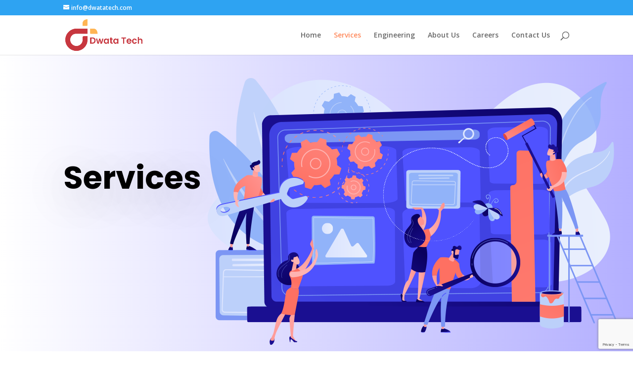

--- FILE ---
content_type: text/html; charset=utf-8
request_url: https://www.google.com/recaptcha/api2/anchor?ar=1&k=6LfKvvAgAAAAAOlKQPS2VNISXWa9gdrF-ubumn5A&co=aHR0cHM6Ly9kd2F0YXRlY2guY29tOjQ0Mw..&hl=en&v=N67nZn4AqZkNcbeMu4prBgzg&size=invisible&anchor-ms=20000&execute-ms=30000&cb=ypxdu0ll48ug
body_size: 48650
content:
<!DOCTYPE HTML><html dir="ltr" lang="en"><head><meta http-equiv="Content-Type" content="text/html; charset=UTF-8">
<meta http-equiv="X-UA-Compatible" content="IE=edge">
<title>reCAPTCHA</title>
<style type="text/css">
/* cyrillic-ext */
@font-face {
  font-family: 'Roboto';
  font-style: normal;
  font-weight: 400;
  font-stretch: 100%;
  src: url(//fonts.gstatic.com/s/roboto/v48/KFO7CnqEu92Fr1ME7kSn66aGLdTylUAMa3GUBHMdazTgWw.woff2) format('woff2');
  unicode-range: U+0460-052F, U+1C80-1C8A, U+20B4, U+2DE0-2DFF, U+A640-A69F, U+FE2E-FE2F;
}
/* cyrillic */
@font-face {
  font-family: 'Roboto';
  font-style: normal;
  font-weight: 400;
  font-stretch: 100%;
  src: url(//fonts.gstatic.com/s/roboto/v48/KFO7CnqEu92Fr1ME7kSn66aGLdTylUAMa3iUBHMdazTgWw.woff2) format('woff2');
  unicode-range: U+0301, U+0400-045F, U+0490-0491, U+04B0-04B1, U+2116;
}
/* greek-ext */
@font-face {
  font-family: 'Roboto';
  font-style: normal;
  font-weight: 400;
  font-stretch: 100%;
  src: url(//fonts.gstatic.com/s/roboto/v48/KFO7CnqEu92Fr1ME7kSn66aGLdTylUAMa3CUBHMdazTgWw.woff2) format('woff2');
  unicode-range: U+1F00-1FFF;
}
/* greek */
@font-face {
  font-family: 'Roboto';
  font-style: normal;
  font-weight: 400;
  font-stretch: 100%;
  src: url(//fonts.gstatic.com/s/roboto/v48/KFO7CnqEu92Fr1ME7kSn66aGLdTylUAMa3-UBHMdazTgWw.woff2) format('woff2');
  unicode-range: U+0370-0377, U+037A-037F, U+0384-038A, U+038C, U+038E-03A1, U+03A3-03FF;
}
/* math */
@font-face {
  font-family: 'Roboto';
  font-style: normal;
  font-weight: 400;
  font-stretch: 100%;
  src: url(//fonts.gstatic.com/s/roboto/v48/KFO7CnqEu92Fr1ME7kSn66aGLdTylUAMawCUBHMdazTgWw.woff2) format('woff2');
  unicode-range: U+0302-0303, U+0305, U+0307-0308, U+0310, U+0312, U+0315, U+031A, U+0326-0327, U+032C, U+032F-0330, U+0332-0333, U+0338, U+033A, U+0346, U+034D, U+0391-03A1, U+03A3-03A9, U+03B1-03C9, U+03D1, U+03D5-03D6, U+03F0-03F1, U+03F4-03F5, U+2016-2017, U+2034-2038, U+203C, U+2040, U+2043, U+2047, U+2050, U+2057, U+205F, U+2070-2071, U+2074-208E, U+2090-209C, U+20D0-20DC, U+20E1, U+20E5-20EF, U+2100-2112, U+2114-2115, U+2117-2121, U+2123-214F, U+2190, U+2192, U+2194-21AE, U+21B0-21E5, U+21F1-21F2, U+21F4-2211, U+2213-2214, U+2216-22FF, U+2308-230B, U+2310, U+2319, U+231C-2321, U+2336-237A, U+237C, U+2395, U+239B-23B7, U+23D0, U+23DC-23E1, U+2474-2475, U+25AF, U+25B3, U+25B7, U+25BD, U+25C1, U+25CA, U+25CC, U+25FB, U+266D-266F, U+27C0-27FF, U+2900-2AFF, U+2B0E-2B11, U+2B30-2B4C, U+2BFE, U+3030, U+FF5B, U+FF5D, U+1D400-1D7FF, U+1EE00-1EEFF;
}
/* symbols */
@font-face {
  font-family: 'Roboto';
  font-style: normal;
  font-weight: 400;
  font-stretch: 100%;
  src: url(//fonts.gstatic.com/s/roboto/v48/KFO7CnqEu92Fr1ME7kSn66aGLdTylUAMaxKUBHMdazTgWw.woff2) format('woff2');
  unicode-range: U+0001-000C, U+000E-001F, U+007F-009F, U+20DD-20E0, U+20E2-20E4, U+2150-218F, U+2190, U+2192, U+2194-2199, U+21AF, U+21E6-21F0, U+21F3, U+2218-2219, U+2299, U+22C4-22C6, U+2300-243F, U+2440-244A, U+2460-24FF, U+25A0-27BF, U+2800-28FF, U+2921-2922, U+2981, U+29BF, U+29EB, U+2B00-2BFF, U+4DC0-4DFF, U+FFF9-FFFB, U+10140-1018E, U+10190-1019C, U+101A0, U+101D0-101FD, U+102E0-102FB, U+10E60-10E7E, U+1D2C0-1D2D3, U+1D2E0-1D37F, U+1F000-1F0FF, U+1F100-1F1AD, U+1F1E6-1F1FF, U+1F30D-1F30F, U+1F315, U+1F31C, U+1F31E, U+1F320-1F32C, U+1F336, U+1F378, U+1F37D, U+1F382, U+1F393-1F39F, U+1F3A7-1F3A8, U+1F3AC-1F3AF, U+1F3C2, U+1F3C4-1F3C6, U+1F3CA-1F3CE, U+1F3D4-1F3E0, U+1F3ED, U+1F3F1-1F3F3, U+1F3F5-1F3F7, U+1F408, U+1F415, U+1F41F, U+1F426, U+1F43F, U+1F441-1F442, U+1F444, U+1F446-1F449, U+1F44C-1F44E, U+1F453, U+1F46A, U+1F47D, U+1F4A3, U+1F4B0, U+1F4B3, U+1F4B9, U+1F4BB, U+1F4BF, U+1F4C8-1F4CB, U+1F4D6, U+1F4DA, U+1F4DF, U+1F4E3-1F4E6, U+1F4EA-1F4ED, U+1F4F7, U+1F4F9-1F4FB, U+1F4FD-1F4FE, U+1F503, U+1F507-1F50B, U+1F50D, U+1F512-1F513, U+1F53E-1F54A, U+1F54F-1F5FA, U+1F610, U+1F650-1F67F, U+1F687, U+1F68D, U+1F691, U+1F694, U+1F698, U+1F6AD, U+1F6B2, U+1F6B9-1F6BA, U+1F6BC, U+1F6C6-1F6CF, U+1F6D3-1F6D7, U+1F6E0-1F6EA, U+1F6F0-1F6F3, U+1F6F7-1F6FC, U+1F700-1F7FF, U+1F800-1F80B, U+1F810-1F847, U+1F850-1F859, U+1F860-1F887, U+1F890-1F8AD, U+1F8B0-1F8BB, U+1F8C0-1F8C1, U+1F900-1F90B, U+1F93B, U+1F946, U+1F984, U+1F996, U+1F9E9, U+1FA00-1FA6F, U+1FA70-1FA7C, U+1FA80-1FA89, U+1FA8F-1FAC6, U+1FACE-1FADC, U+1FADF-1FAE9, U+1FAF0-1FAF8, U+1FB00-1FBFF;
}
/* vietnamese */
@font-face {
  font-family: 'Roboto';
  font-style: normal;
  font-weight: 400;
  font-stretch: 100%;
  src: url(//fonts.gstatic.com/s/roboto/v48/KFO7CnqEu92Fr1ME7kSn66aGLdTylUAMa3OUBHMdazTgWw.woff2) format('woff2');
  unicode-range: U+0102-0103, U+0110-0111, U+0128-0129, U+0168-0169, U+01A0-01A1, U+01AF-01B0, U+0300-0301, U+0303-0304, U+0308-0309, U+0323, U+0329, U+1EA0-1EF9, U+20AB;
}
/* latin-ext */
@font-face {
  font-family: 'Roboto';
  font-style: normal;
  font-weight: 400;
  font-stretch: 100%;
  src: url(//fonts.gstatic.com/s/roboto/v48/KFO7CnqEu92Fr1ME7kSn66aGLdTylUAMa3KUBHMdazTgWw.woff2) format('woff2');
  unicode-range: U+0100-02BA, U+02BD-02C5, U+02C7-02CC, U+02CE-02D7, U+02DD-02FF, U+0304, U+0308, U+0329, U+1D00-1DBF, U+1E00-1E9F, U+1EF2-1EFF, U+2020, U+20A0-20AB, U+20AD-20C0, U+2113, U+2C60-2C7F, U+A720-A7FF;
}
/* latin */
@font-face {
  font-family: 'Roboto';
  font-style: normal;
  font-weight: 400;
  font-stretch: 100%;
  src: url(//fonts.gstatic.com/s/roboto/v48/KFO7CnqEu92Fr1ME7kSn66aGLdTylUAMa3yUBHMdazQ.woff2) format('woff2');
  unicode-range: U+0000-00FF, U+0131, U+0152-0153, U+02BB-02BC, U+02C6, U+02DA, U+02DC, U+0304, U+0308, U+0329, U+2000-206F, U+20AC, U+2122, U+2191, U+2193, U+2212, U+2215, U+FEFF, U+FFFD;
}
/* cyrillic-ext */
@font-face {
  font-family: 'Roboto';
  font-style: normal;
  font-weight: 500;
  font-stretch: 100%;
  src: url(//fonts.gstatic.com/s/roboto/v48/KFO7CnqEu92Fr1ME7kSn66aGLdTylUAMa3GUBHMdazTgWw.woff2) format('woff2');
  unicode-range: U+0460-052F, U+1C80-1C8A, U+20B4, U+2DE0-2DFF, U+A640-A69F, U+FE2E-FE2F;
}
/* cyrillic */
@font-face {
  font-family: 'Roboto';
  font-style: normal;
  font-weight: 500;
  font-stretch: 100%;
  src: url(//fonts.gstatic.com/s/roboto/v48/KFO7CnqEu92Fr1ME7kSn66aGLdTylUAMa3iUBHMdazTgWw.woff2) format('woff2');
  unicode-range: U+0301, U+0400-045F, U+0490-0491, U+04B0-04B1, U+2116;
}
/* greek-ext */
@font-face {
  font-family: 'Roboto';
  font-style: normal;
  font-weight: 500;
  font-stretch: 100%;
  src: url(//fonts.gstatic.com/s/roboto/v48/KFO7CnqEu92Fr1ME7kSn66aGLdTylUAMa3CUBHMdazTgWw.woff2) format('woff2');
  unicode-range: U+1F00-1FFF;
}
/* greek */
@font-face {
  font-family: 'Roboto';
  font-style: normal;
  font-weight: 500;
  font-stretch: 100%;
  src: url(//fonts.gstatic.com/s/roboto/v48/KFO7CnqEu92Fr1ME7kSn66aGLdTylUAMa3-UBHMdazTgWw.woff2) format('woff2');
  unicode-range: U+0370-0377, U+037A-037F, U+0384-038A, U+038C, U+038E-03A1, U+03A3-03FF;
}
/* math */
@font-face {
  font-family: 'Roboto';
  font-style: normal;
  font-weight: 500;
  font-stretch: 100%;
  src: url(//fonts.gstatic.com/s/roboto/v48/KFO7CnqEu92Fr1ME7kSn66aGLdTylUAMawCUBHMdazTgWw.woff2) format('woff2');
  unicode-range: U+0302-0303, U+0305, U+0307-0308, U+0310, U+0312, U+0315, U+031A, U+0326-0327, U+032C, U+032F-0330, U+0332-0333, U+0338, U+033A, U+0346, U+034D, U+0391-03A1, U+03A3-03A9, U+03B1-03C9, U+03D1, U+03D5-03D6, U+03F0-03F1, U+03F4-03F5, U+2016-2017, U+2034-2038, U+203C, U+2040, U+2043, U+2047, U+2050, U+2057, U+205F, U+2070-2071, U+2074-208E, U+2090-209C, U+20D0-20DC, U+20E1, U+20E5-20EF, U+2100-2112, U+2114-2115, U+2117-2121, U+2123-214F, U+2190, U+2192, U+2194-21AE, U+21B0-21E5, U+21F1-21F2, U+21F4-2211, U+2213-2214, U+2216-22FF, U+2308-230B, U+2310, U+2319, U+231C-2321, U+2336-237A, U+237C, U+2395, U+239B-23B7, U+23D0, U+23DC-23E1, U+2474-2475, U+25AF, U+25B3, U+25B7, U+25BD, U+25C1, U+25CA, U+25CC, U+25FB, U+266D-266F, U+27C0-27FF, U+2900-2AFF, U+2B0E-2B11, U+2B30-2B4C, U+2BFE, U+3030, U+FF5B, U+FF5D, U+1D400-1D7FF, U+1EE00-1EEFF;
}
/* symbols */
@font-face {
  font-family: 'Roboto';
  font-style: normal;
  font-weight: 500;
  font-stretch: 100%;
  src: url(//fonts.gstatic.com/s/roboto/v48/KFO7CnqEu92Fr1ME7kSn66aGLdTylUAMaxKUBHMdazTgWw.woff2) format('woff2');
  unicode-range: U+0001-000C, U+000E-001F, U+007F-009F, U+20DD-20E0, U+20E2-20E4, U+2150-218F, U+2190, U+2192, U+2194-2199, U+21AF, U+21E6-21F0, U+21F3, U+2218-2219, U+2299, U+22C4-22C6, U+2300-243F, U+2440-244A, U+2460-24FF, U+25A0-27BF, U+2800-28FF, U+2921-2922, U+2981, U+29BF, U+29EB, U+2B00-2BFF, U+4DC0-4DFF, U+FFF9-FFFB, U+10140-1018E, U+10190-1019C, U+101A0, U+101D0-101FD, U+102E0-102FB, U+10E60-10E7E, U+1D2C0-1D2D3, U+1D2E0-1D37F, U+1F000-1F0FF, U+1F100-1F1AD, U+1F1E6-1F1FF, U+1F30D-1F30F, U+1F315, U+1F31C, U+1F31E, U+1F320-1F32C, U+1F336, U+1F378, U+1F37D, U+1F382, U+1F393-1F39F, U+1F3A7-1F3A8, U+1F3AC-1F3AF, U+1F3C2, U+1F3C4-1F3C6, U+1F3CA-1F3CE, U+1F3D4-1F3E0, U+1F3ED, U+1F3F1-1F3F3, U+1F3F5-1F3F7, U+1F408, U+1F415, U+1F41F, U+1F426, U+1F43F, U+1F441-1F442, U+1F444, U+1F446-1F449, U+1F44C-1F44E, U+1F453, U+1F46A, U+1F47D, U+1F4A3, U+1F4B0, U+1F4B3, U+1F4B9, U+1F4BB, U+1F4BF, U+1F4C8-1F4CB, U+1F4D6, U+1F4DA, U+1F4DF, U+1F4E3-1F4E6, U+1F4EA-1F4ED, U+1F4F7, U+1F4F9-1F4FB, U+1F4FD-1F4FE, U+1F503, U+1F507-1F50B, U+1F50D, U+1F512-1F513, U+1F53E-1F54A, U+1F54F-1F5FA, U+1F610, U+1F650-1F67F, U+1F687, U+1F68D, U+1F691, U+1F694, U+1F698, U+1F6AD, U+1F6B2, U+1F6B9-1F6BA, U+1F6BC, U+1F6C6-1F6CF, U+1F6D3-1F6D7, U+1F6E0-1F6EA, U+1F6F0-1F6F3, U+1F6F7-1F6FC, U+1F700-1F7FF, U+1F800-1F80B, U+1F810-1F847, U+1F850-1F859, U+1F860-1F887, U+1F890-1F8AD, U+1F8B0-1F8BB, U+1F8C0-1F8C1, U+1F900-1F90B, U+1F93B, U+1F946, U+1F984, U+1F996, U+1F9E9, U+1FA00-1FA6F, U+1FA70-1FA7C, U+1FA80-1FA89, U+1FA8F-1FAC6, U+1FACE-1FADC, U+1FADF-1FAE9, U+1FAF0-1FAF8, U+1FB00-1FBFF;
}
/* vietnamese */
@font-face {
  font-family: 'Roboto';
  font-style: normal;
  font-weight: 500;
  font-stretch: 100%;
  src: url(//fonts.gstatic.com/s/roboto/v48/KFO7CnqEu92Fr1ME7kSn66aGLdTylUAMa3OUBHMdazTgWw.woff2) format('woff2');
  unicode-range: U+0102-0103, U+0110-0111, U+0128-0129, U+0168-0169, U+01A0-01A1, U+01AF-01B0, U+0300-0301, U+0303-0304, U+0308-0309, U+0323, U+0329, U+1EA0-1EF9, U+20AB;
}
/* latin-ext */
@font-face {
  font-family: 'Roboto';
  font-style: normal;
  font-weight: 500;
  font-stretch: 100%;
  src: url(//fonts.gstatic.com/s/roboto/v48/KFO7CnqEu92Fr1ME7kSn66aGLdTylUAMa3KUBHMdazTgWw.woff2) format('woff2');
  unicode-range: U+0100-02BA, U+02BD-02C5, U+02C7-02CC, U+02CE-02D7, U+02DD-02FF, U+0304, U+0308, U+0329, U+1D00-1DBF, U+1E00-1E9F, U+1EF2-1EFF, U+2020, U+20A0-20AB, U+20AD-20C0, U+2113, U+2C60-2C7F, U+A720-A7FF;
}
/* latin */
@font-face {
  font-family: 'Roboto';
  font-style: normal;
  font-weight: 500;
  font-stretch: 100%;
  src: url(//fonts.gstatic.com/s/roboto/v48/KFO7CnqEu92Fr1ME7kSn66aGLdTylUAMa3yUBHMdazQ.woff2) format('woff2');
  unicode-range: U+0000-00FF, U+0131, U+0152-0153, U+02BB-02BC, U+02C6, U+02DA, U+02DC, U+0304, U+0308, U+0329, U+2000-206F, U+20AC, U+2122, U+2191, U+2193, U+2212, U+2215, U+FEFF, U+FFFD;
}
/* cyrillic-ext */
@font-face {
  font-family: 'Roboto';
  font-style: normal;
  font-weight: 900;
  font-stretch: 100%;
  src: url(//fonts.gstatic.com/s/roboto/v48/KFO7CnqEu92Fr1ME7kSn66aGLdTylUAMa3GUBHMdazTgWw.woff2) format('woff2');
  unicode-range: U+0460-052F, U+1C80-1C8A, U+20B4, U+2DE0-2DFF, U+A640-A69F, U+FE2E-FE2F;
}
/* cyrillic */
@font-face {
  font-family: 'Roboto';
  font-style: normal;
  font-weight: 900;
  font-stretch: 100%;
  src: url(//fonts.gstatic.com/s/roboto/v48/KFO7CnqEu92Fr1ME7kSn66aGLdTylUAMa3iUBHMdazTgWw.woff2) format('woff2');
  unicode-range: U+0301, U+0400-045F, U+0490-0491, U+04B0-04B1, U+2116;
}
/* greek-ext */
@font-face {
  font-family: 'Roboto';
  font-style: normal;
  font-weight: 900;
  font-stretch: 100%;
  src: url(//fonts.gstatic.com/s/roboto/v48/KFO7CnqEu92Fr1ME7kSn66aGLdTylUAMa3CUBHMdazTgWw.woff2) format('woff2');
  unicode-range: U+1F00-1FFF;
}
/* greek */
@font-face {
  font-family: 'Roboto';
  font-style: normal;
  font-weight: 900;
  font-stretch: 100%;
  src: url(//fonts.gstatic.com/s/roboto/v48/KFO7CnqEu92Fr1ME7kSn66aGLdTylUAMa3-UBHMdazTgWw.woff2) format('woff2');
  unicode-range: U+0370-0377, U+037A-037F, U+0384-038A, U+038C, U+038E-03A1, U+03A3-03FF;
}
/* math */
@font-face {
  font-family: 'Roboto';
  font-style: normal;
  font-weight: 900;
  font-stretch: 100%;
  src: url(//fonts.gstatic.com/s/roboto/v48/KFO7CnqEu92Fr1ME7kSn66aGLdTylUAMawCUBHMdazTgWw.woff2) format('woff2');
  unicode-range: U+0302-0303, U+0305, U+0307-0308, U+0310, U+0312, U+0315, U+031A, U+0326-0327, U+032C, U+032F-0330, U+0332-0333, U+0338, U+033A, U+0346, U+034D, U+0391-03A1, U+03A3-03A9, U+03B1-03C9, U+03D1, U+03D5-03D6, U+03F0-03F1, U+03F4-03F5, U+2016-2017, U+2034-2038, U+203C, U+2040, U+2043, U+2047, U+2050, U+2057, U+205F, U+2070-2071, U+2074-208E, U+2090-209C, U+20D0-20DC, U+20E1, U+20E5-20EF, U+2100-2112, U+2114-2115, U+2117-2121, U+2123-214F, U+2190, U+2192, U+2194-21AE, U+21B0-21E5, U+21F1-21F2, U+21F4-2211, U+2213-2214, U+2216-22FF, U+2308-230B, U+2310, U+2319, U+231C-2321, U+2336-237A, U+237C, U+2395, U+239B-23B7, U+23D0, U+23DC-23E1, U+2474-2475, U+25AF, U+25B3, U+25B7, U+25BD, U+25C1, U+25CA, U+25CC, U+25FB, U+266D-266F, U+27C0-27FF, U+2900-2AFF, U+2B0E-2B11, U+2B30-2B4C, U+2BFE, U+3030, U+FF5B, U+FF5D, U+1D400-1D7FF, U+1EE00-1EEFF;
}
/* symbols */
@font-face {
  font-family: 'Roboto';
  font-style: normal;
  font-weight: 900;
  font-stretch: 100%;
  src: url(//fonts.gstatic.com/s/roboto/v48/KFO7CnqEu92Fr1ME7kSn66aGLdTylUAMaxKUBHMdazTgWw.woff2) format('woff2');
  unicode-range: U+0001-000C, U+000E-001F, U+007F-009F, U+20DD-20E0, U+20E2-20E4, U+2150-218F, U+2190, U+2192, U+2194-2199, U+21AF, U+21E6-21F0, U+21F3, U+2218-2219, U+2299, U+22C4-22C6, U+2300-243F, U+2440-244A, U+2460-24FF, U+25A0-27BF, U+2800-28FF, U+2921-2922, U+2981, U+29BF, U+29EB, U+2B00-2BFF, U+4DC0-4DFF, U+FFF9-FFFB, U+10140-1018E, U+10190-1019C, U+101A0, U+101D0-101FD, U+102E0-102FB, U+10E60-10E7E, U+1D2C0-1D2D3, U+1D2E0-1D37F, U+1F000-1F0FF, U+1F100-1F1AD, U+1F1E6-1F1FF, U+1F30D-1F30F, U+1F315, U+1F31C, U+1F31E, U+1F320-1F32C, U+1F336, U+1F378, U+1F37D, U+1F382, U+1F393-1F39F, U+1F3A7-1F3A8, U+1F3AC-1F3AF, U+1F3C2, U+1F3C4-1F3C6, U+1F3CA-1F3CE, U+1F3D4-1F3E0, U+1F3ED, U+1F3F1-1F3F3, U+1F3F5-1F3F7, U+1F408, U+1F415, U+1F41F, U+1F426, U+1F43F, U+1F441-1F442, U+1F444, U+1F446-1F449, U+1F44C-1F44E, U+1F453, U+1F46A, U+1F47D, U+1F4A3, U+1F4B0, U+1F4B3, U+1F4B9, U+1F4BB, U+1F4BF, U+1F4C8-1F4CB, U+1F4D6, U+1F4DA, U+1F4DF, U+1F4E3-1F4E6, U+1F4EA-1F4ED, U+1F4F7, U+1F4F9-1F4FB, U+1F4FD-1F4FE, U+1F503, U+1F507-1F50B, U+1F50D, U+1F512-1F513, U+1F53E-1F54A, U+1F54F-1F5FA, U+1F610, U+1F650-1F67F, U+1F687, U+1F68D, U+1F691, U+1F694, U+1F698, U+1F6AD, U+1F6B2, U+1F6B9-1F6BA, U+1F6BC, U+1F6C6-1F6CF, U+1F6D3-1F6D7, U+1F6E0-1F6EA, U+1F6F0-1F6F3, U+1F6F7-1F6FC, U+1F700-1F7FF, U+1F800-1F80B, U+1F810-1F847, U+1F850-1F859, U+1F860-1F887, U+1F890-1F8AD, U+1F8B0-1F8BB, U+1F8C0-1F8C1, U+1F900-1F90B, U+1F93B, U+1F946, U+1F984, U+1F996, U+1F9E9, U+1FA00-1FA6F, U+1FA70-1FA7C, U+1FA80-1FA89, U+1FA8F-1FAC6, U+1FACE-1FADC, U+1FADF-1FAE9, U+1FAF0-1FAF8, U+1FB00-1FBFF;
}
/* vietnamese */
@font-face {
  font-family: 'Roboto';
  font-style: normal;
  font-weight: 900;
  font-stretch: 100%;
  src: url(//fonts.gstatic.com/s/roboto/v48/KFO7CnqEu92Fr1ME7kSn66aGLdTylUAMa3OUBHMdazTgWw.woff2) format('woff2');
  unicode-range: U+0102-0103, U+0110-0111, U+0128-0129, U+0168-0169, U+01A0-01A1, U+01AF-01B0, U+0300-0301, U+0303-0304, U+0308-0309, U+0323, U+0329, U+1EA0-1EF9, U+20AB;
}
/* latin-ext */
@font-face {
  font-family: 'Roboto';
  font-style: normal;
  font-weight: 900;
  font-stretch: 100%;
  src: url(//fonts.gstatic.com/s/roboto/v48/KFO7CnqEu92Fr1ME7kSn66aGLdTylUAMa3KUBHMdazTgWw.woff2) format('woff2');
  unicode-range: U+0100-02BA, U+02BD-02C5, U+02C7-02CC, U+02CE-02D7, U+02DD-02FF, U+0304, U+0308, U+0329, U+1D00-1DBF, U+1E00-1E9F, U+1EF2-1EFF, U+2020, U+20A0-20AB, U+20AD-20C0, U+2113, U+2C60-2C7F, U+A720-A7FF;
}
/* latin */
@font-face {
  font-family: 'Roboto';
  font-style: normal;
  font-weight: 900;
  font-stretch: 100%;
  src: url(//fonts.gstatic.com/s/roboto/v48/KFO7CnqEu92Fr1ME7kSn66aGLdTylUAMa3yUBHMdazQ.woff2) format('woff2');
  unicode-range: U+0000-00FF, U+0131, U+0152-0153, U+02BB-02BC, U+02C6, U+02DA, U+02DC, U+0304, U+0308, U+0329, U+2000-206F, U+20AC, U+2122, U+2191, U+2193, U+2212, U+2215, U+FEFF, U+FFFD;
}

</style>
<link rel="stylesheet" type="text/css" href="https://www.gstatic.com/recaptcha/releases/N67nZn4AqZkNcbeMu4prBgzg/styles__ltr.css">
<script nonce="QwC0hIPNzJgiEkTmEAyz8g" type="text/javascript">window['__recaptcha_api'] = 'https://www.google.com/recaptcha/api2/';</script>
<script type="text/javascript" src="https://www.gstatic.com/recaptcha/releases/N67nZn4AqZkNcbeMu4prBgzg/recaptcha__en.js" nonce="QwC0hIPNzJgiEkTmEAyz8g">
      
    </script></head>
<body><div id="rc-anchor-alert" class="rc-anchor-alert"></div>
<input type="hidden" id="recaptcha-token" value="[base64]">
<script type="text/javascript" nonce="QwC0hIPNzJgiEkTmEAyz8g">
      recaptcha.anchor.Main.init("[\x22ainput\x22,[\x22bgdata\x22,\x22\x22,\[base64]/[base64]/[base64]/bmV3IHJbeF0oY1swXSk6RT09Mj9uZXcgclt4XShjWzBdLGNbMV0pOkU9PTM/bmV3IHJbeF0oY1swXSxjWzFdLGNbMl0pOkU9PTQ/[base64]/[base64]/[base64]/[base64]/[base64]/[base64]/[base64]/[base64]\x22,\[base64]\x22,\x22wq8iWcKIP3oJw4nDl1/[base64]/DlUnCm1Q1Y8Ouw4MKwoNHwrJASkfCusOLRmchMsKfTG4IwrATGn7Cj8Kywr8kQ8OTwpAEwq/[base64]/Dqnl/[base64]/[base64]/DlUTDl8O2f8K7X8Krw6/CoxrCuMKhewAKJFnCh8KMUzFSHmw0YMK5w6/DqDvDqRbDhhYdwqcBwoLDqh/ClAdoV8OOw5zCoG/DhcKcHh3Cu3trwp7DuMOxwrNiwpNvU8OLwpjDkMOzO2tURQXCnxUhwqQpw4twN8Krw6HDkcOMw5UMw7EFXiY1R1nCssOsCybDrcOIc8K6dxPCr8Kfw7TDgcKNP8OEwpcMdyQ+wofDn8Omfn3Cr8OKw6rDncK2wos/NMKkQm8DHmgrIcOBcsKyR8OzSyTDtiLDkMK/w5VwcRHDv8Obw7nDkhBkfMOewpdew5x7w7QUwpjCj3kGZxDDuHHDgMOra8OHwoFTwqTDhcO8wqjCjMOjASBcckfDv249wr/DjgcdDcOjM8KUw63DtsORwp3Cg8KVwqUbdcOEwpTChsK/[base64]/CoMOKw54bw68SwrcjwqcAwr7CgzIrBcOUbcO2wr/CnSRrw4RawpIrC8OgwrTClgLCr8KTAMKjS8KMwp3CjmbDrwlxwqvCmsOTw58ewqdqw4TCq8O9bUTDqFJUA2DCtzTDhCzCvjJuAi3CqsK4BDl2w47CrRzDp8OdL8OhEmVXZ8OAAcK6w4vCvnzCh8OaS8Oow5/DvsOSw5VWHgXDssKHw5sMw4/Dg8OITMKeScOKw47DncOYwqtrOMOEecOGY8O+w71Bw5R8H1UmQCzClsKFIx7DvMK2w7xew6nDosOUbX/Dun1wwqTCtiwXHmgpBsKLdMK/Q0V/w4/Dg1J2w57CgQZJIMK+TQXDosO1wqAewqttwpETw5XCkMKvwrPDhWXCunZPw5pabsOpb0TDs8OHMcOEMCTDqS8nw57CvUjCrMO7w4nCgFNtCSDCh8KGw7h0SsKxwoFpwpfDkhfDuCwhw683w50SwoLDjCZYw6gmCMKiVil/eSPDssOkYi7ChMOxwpJ8wqNLw5/Ck8Ocw4MzXsO1w68uaB/Dp8Kew5Ajwo1yecOmwoF/BsKFwqfCrkjDoEzCscOvwqNQXXcCw5tUdMKSUlcYwrEeNMKtwqDCn05OG8K7b8KJU8KeEsOZECDDvEvDo8KVVsKbVF9Uw5ZVMAPDiMKOwogcecK0C8K7w7PDkA3CgRHDnDluI8KyAcKkwo/Dhn/CnwlLewrDnzQDw411w6h/w6LCpkbDisOjBBrDrsO9woRqJ8OkwobDlGbChMKQwpM2w6Z1ccKbDcO3FMKWY8K8PsO+d0vCtWvCgMO7w73CuiPCqDkfw50JMXzDm8KQw7PDs8OUaErDpBfDvsO1w4PCmHo0U8K2wpt/[base64]/DkE4aAR0qw77CjxElaT/CmwAEwrTDhzsYEcKkR8KOwoTDrGBgwqkRw7fCvMKEwozDvjk6wqd/wrJvwr7DnzBDw44LAHgzwocdHMOXw4rDgHEww50YCMOewo3ChsOKw4nCmU5/aFYxCwvCp8KGZWnDsDw5Z8OkYcKZwpIcw6XCicOVQEY/XMObfcKXGMOBw4JLwqrCpcODY8Kxa8OwwopJZBY3w6g6wqA3fQcbQ1nCpMO7NFfCkMK8w47CtVLDtsK1wo3DqxkMdTQCw6PDiMOHLUkZwqZFHGYMWx/ClCZ6wo/CsMOaGEAkWVRSw4XCswbDmyzCr8KnwovCoz12w4Ziw74ELcOLw6DDnnxpwpMDKkx6w5UEBcOJAgHCuTk5w7cUw6/[base64]/[base64]/CtX5ywr0fwqzDjiLCtsKvOEBFw6cMw4F2D2zDi8OxdxfCgHEHw4Naw54REsKpVA9Ow4zDsMKXHMKdw6d7w7ZMdw8jcmrDrUMZXsOoYhfChsOKbMOCdncJacOgPsOKw5nDqhjDt8OIwr4Pw6ZEDkRywqnCgAAwA8Ozwpw3w4jCrcKLD20fwp/DvBRNwrDDpjBYCl/ClWvDkMOATBhSw6HDmsOSw7QtwojDnzrCgUzCiybDuHAHPBHCr8KIw4hOD8KhFR5aw5kRw7UWwoTCrgpOMsO+w4vDjsKSwovDoMKnGsOjL8OhL8K+dsK8NsOXw5fCh8ONVMKbJU9vwo/CpMKRH8KwW8OVfDzDojvCpMOowojDpcK1PQp9w7bDqMO5wolxw4rCocOOwrrDkcKFCEDDj0fCiG/[base64]/[base64]/w5zDo8KrwrkEwrd8wotPXMOHw7cBwo/DscKNw4cgw4rCp8OdesO9bMO/IsO2K3MHwoEXwr9XMcODwqMCAQPChsKVEcKLeyrCnsO6w5bDqgXCqsKQw5IDwos2wrZ3w57CoQknOcK7W1tmDMKcwqN3OT47wofCiTPCmjVSw6zDixTCrk7CuxAGw54Fw7/Dn01vdWvDvmnDgsOqw59qwqBJBcKbwpHDqXbDvsOUwqFvw5fDl8K5w6XCnyDDgMKsw78CQ8OHYjDCj8O/w4Z5d0Zzw58gXsOxwoDCrl3Dq8OIw4XDihfCtMOZUFzDqTPChzzCtkpdP8KIV8KcYMKJVMKKw5hxEsOsTlVDwqlTO8KGw6fDixFdRWB9VXg/w4vDncKww70rb8OEPwlLQh9wXMK4IkhXcj5EKxFQwpNsUMObw6oiwoHCmcOVwoRWISNXGsK4w4R3woLDlsOyT8OSGsO8w43CpMKGIlsCwp7DpMKKfsKGNMKBwrvCg8KZw4JFYSgbcMOzBg4rMAcmw4fCs8OocGE2FXtRHcO+wokKw4g/woUewo18w7TCp25pKcOpw4ReQ8ORwr/[base64]/[base64]/DgmZfeMOuw4PDncKaw6ESwo83w7lgw6LDqMOsecK/GMOJw4FLwogUB8OsdHQxwovChiFAw5vCtgwdw6zDug/CrQoUw7TCg8Kiw55LJnDDicOEw75cB8ORZsO7w6wxYsKZNBckK0DDjcKgAMOHAMObHTV1acK6PsKESmZ2EhbCt8OiwoE8HcO0H29LFGhXwrjCq8O+VGDDrhTDtC/Cgg3Cl8KHwrIfIMO5wp7CqTTCscKrbwnDvE00AgpBZsKkdsKxSgTCuBlAw69YABPDpMKuw47Cj8OJCTovw5nDn05sTQ3CgMKQw67Cq8OIw67DvMKPw6PDvcO6woR2S1bCs8KbG0EmFsK5w51dw4HDicOTwqHCuBPDgcKxwpDCmMKPwo4lOsKlKFfDs8K2f8OobcOAw6/DsR9LwoxSwoIqVMK5PyDDicORw4zClHvDncO/wrvCssOWdzAFw4/[base64]/CjHNvTcO7w4XCl8KqSMKYdsO6w74OUEnCuQrDtmtMCCFaWApxN3cbwo86wqASwq3Dk8OkCsKhw6zColgzAVsdccKvLBrDm8Klw4/DgMKYbCfCgcOAL3vDqsKJA3XCoQ1gwp/Cj004w6nDl295eTLDncOmeVYIaS13wpbDq0JXESIkwpRiD8OFw68pUsKsw4E+w5w5eMOrwrHDoF45wpnDsVDCqMOFXkHDusKZVsOGGMKdwqzCncKoBWAtw4zCmlcoJcKSw606TDjDpSgpw7lFFmRHw5rCgmx5wqnChcOqTMKswqzCrBfDo3QBw5HDjy5QQDp7PU/DiHhfWcOccw3DuMKjwrpwOAdUwp8/wq0VDgnCisKkXXtJSlI7wo3Cq8OQSSTCoXXDhDgpUsOgC8OuwpUNw73CgsOjw57DhMODw4kIQsK/w6hJacKLw4XCuB/Ck8OcwpjDgVwXw5XDmhLChg/ChsOOVSnDqSxiw5bCgi0Ww4DDusKzw7LDmjXCgMO4w4dew4vDjXTCi8KDATsvw6DDiG3Dg8KrRsKNfsK2MBLCqgxodsKVKsOaCAnDosOTw49sJEXDsV13YsKYw63Dp8KeM8O7H8OMAMKsw7bCoRTCoxrDocK0K8KUwowhw4DDmS5tLhPDjx/Dow1JDwhBwoLDigHCh8Okd2TCu8KDP8KzasKOVyHCs8KcwrLDkMKoLWXDl2TDnDJJwp/CgcOcwoHCg8K3wpsvZhrDp8Ohwr1/OcKUw4LDqiLDu8OqwrjDoFJsZ8OFwo0bLcKkwo3CllhZDk3Dl0www6XDsMKZw4gMcD/Dj1FVw7nCuC5dDF/DpElvTsKowoVjFsOGQQFfw7TCssKgw5PDk8OGw4rCvnnCiMOLw6vCt3bClcKmw47Cg8K4w6xoETjDgsKIw4bDqsOABDNlHSrDs8O7w48GU8OyfMOww5pgVcKawoxOwrbCoMO7w5HDvsOYwr3Ck3/DgQHCqFvCksOSCcONMsOadcO1wpzDmsOJM17Cq0JvwrsZwpIGw6/Dg8KYwqlswo/CrHYGb3o/wpgyw43DtBzCs0B/w6bCuQZ8M0/DnnMGw7TCtzDDkMOSQGZqIMO7w7bDscOjw7wDKMKlw6nClS3CrC/DvVIbw5t3TQM+wp1Jwq4mwocrGMKjeB3DqMORQgTDo23CsiHDk8K0VXoOw7jCn8KQRR/[base64]/[base64]/[base64]/[base64]/Cth7Dp1BBD8KjcCTDqWHClkrDlMKgQMKDckjDkcOvBCoQZ8KJcBPDsMKHTMK4fsOgwrZOQCjDosK4KsOEOcOawqzDkcKswpbDp2PChkcUPcO1eELDuMKiwqs7wo/[base64]/DlsKSwpnDv8OkCcOiKcO4W3PDjF7Cv2fCusKRAFrCh8KaO2s3wqbCvW3CtsKGwpzDgG3Cnyw5wowERMOdTUw8woUqACTCgcKDw75pw4gtVnDDsH5EwrQxwoTDiG/DpcK0w75uNzrDpSPDusKSUcK9wqEpwr0bPMONw4bChErDhwPDo8OXaMOuaHrDhDsvI8OcJSFDw7bCqMOFCy/[base64]/[base64]/CrMOdw5sqGsOywqbDvTpSGcKBwrDDp2FWwqxwIcKZXGjCnFLDgMO8w6JRwqzCjsO/wp3DosKedm7DncOOwocXLcO0w6jDmWExwpIXKj0DwpxEw6zDhcO0dTczw4ttw4XDosKbHcOdwoNXw6UZKcKJwo8bwp3DiT9cHxlxwrhnw5jDusK/[base64]/Ci0fCgMKLLkAAWMKEwozConYaTxnDtkfDqStwwp/DtsKlRCvCoTogP8KpwqvDqm7CgMOUwoUZw7x2c3xzLkROw7zCucKlwopcJk7DqTLDqsOOw4nDgSvDl8O2IyvDtsK3IMKYUMK2wrrCglvClMK/w7rCm1zDqMOqw4HDisO5w7Vow4YpaMOZETHDhcK9wrXCgX/DpcKWwrjDujs3L8K9w6HDkxTCilbCocKaNmPCujHCq8ORQ1PCmHsQUcOcwqjDhBUVNjHDsMK6w5xIDV8+w5/CiDzCiFEsUWVuwpLCiyEiUz5yMgnCnUFcw5/Dgn/CnzfDm8Ovwq3DqE4Ww7BlV8O3w7PDncK3wqzDmUsTw6xew47DncKqHnQOwrPDsMOowpjCgiPCkMKfDwp6wolRZCMwwp7DpT8dwr1Yw7MieMKCdXwbwrJWb8O4wqUHaMKAw4XDocKewqgqw4LCk8OrcsKZw4jDlcKIOMOoSMK1wodLwqPDny4XPX/CoiknLTLDr8KZwrTDusOdwpXCkMOFwoLCqlBjw4rDgsKJw7zDkxJNNMO4RB0gZhbDqRjDu0HCn8KTV8OwQR0MIMOqw5tMR8KycMOgwo4JRsKdwqbDtMO6woN7YS0RI019wp3DjAosJcKqRE3Dl8OqT3nDow/CoMKzw7w5w6LCksO9w7AfKsK3w50iw43Cs2TDsMKGwq8vS8KYeEfDrcOjci9zwrdza2XDpcKVw5bDtsKPw7UaU8O7NgsSwro8wpZNwoXDlW4uG8OGw77DgsOxw7jCt8KdwrTDqyI+w7/ChsOXw60lLsKZw48iw5nDikLDhMKewrLDsCQTw6FYw7rCugrCq8O/[base64]/J8OewqhEEmNdPsKewp/CugDCnhc3wqF/w7zCgcKWw51ORWXCvko2w6IGwqzCt8KIZkV1wpHDhndeIC8Nw4XDosKzZ8OAw6bDpcOtwq/Dk8KFwqRpwrVfNxtfR8OgwpXDngs1w4rDtMKgS8Kiw6nDjcKmwrfDqsOSwp3Dp8KwwoTCjTDDsFzCtsKfwqckJ8ODwr4xGEDDvzBZAC/DssOjUsK0TMKUwqHCjWsZY8OqLDXDjsKqfMKiwrQzwoN/wrMnP8KDw5sLdsOEYANIwqlLw7DDgznDmW8RKz3Cu2vDrhVjw4cNwoHCq3kPw7/Dq8Kfwr8LJXXDjEzCsMOFA3nChcOxwo8fE8O+woHDmiIDwq5PwpfCp8KWw5sqw7YWEnnCrmsFw51Vw6nDtsKEGD7CgEcoYGfCiMOcwoAgw5vCoADCnsOHw53Cg8OBCWEsw6powq4nW8OCfcKrw5LCjsOJwqHCrsO6w40qVxPCn1dLAm5pw7pEAcOGw7N/wrIRwrbCusKhMcOPGj/DhVjDqmXCisOPS3pNw57ClsODelbDnmZDwrzClMKIwqPDiksfw6U8Pn7DuMOhwrNnw7xCwq4jw7HCsz3Di8KIYRzDjl42NgjClcOdw5vCjsK/[base64]/[base64]/DnQHClXtQA3Frw57DvGNww7LDgsO0wo/[base64]/JcOrwqPCnMO+EcKbw7ZuIcK/wpUuGQfDsi7Di8Oib8OrTsO6wqnCkDAqQMOUf8OjwqF8w7BGw7cLw79TMsKDXjTCmnU/w4McPkZ9CFzDkMKdwp41SsOPw73DlsO3w4tZBDxaMcK9wrZHw5kHHAUAWnHCmMKER3PDl8Ohw6IpIxrDrsKNwo/CjGPCiAfDo8OWSC3CsV4sDxXDt8KkwojDlsK0OsOUOXlcwoMnw6/CvsOgw4LDvw0jJmROME5Dw71mw5Epwo0zB8KSwohgw6UwwqTCnMONQsKlACg8QRXDuMOIw6M7JMKMwqQiYMK1wq5DHMKGVsORasKoOcKfwr3ChQ7CusKJCllXPMOUw4JKw7zCuk4pHMKAw6FMZBXCpzp6DQYebwjDu8KEw6LCoF3CjsK1w4M/[base64]/wojDsk13HMOJwrx5wpQDw7YQQHHCumTDp3pLw6nCrMOxw5fCvCcnwoNJGR/DhTnDoMKmXMOswrfDsjPDrMOqwrIhwpYFwpFzLVzCvXMLFcOJwr0oF0jDnsKawppnw659NsOwKcKJJFQSwoJXwroSw5oWwohHw6EfwoLDiMKgK8OrQMO4woRMfsKDZMOmwpEgwonDgMOJw5TDrTjCrMO9Yg8XTcKNwpTDvsOxb8OOwpTCsx03w5giw4ZkwqXDsU/DrcOROsObesKnbcOuWMONSsKkwqTCp1XDhcOOw6fCkGnDqVDCn2vDhTvCosOywphpB8OuL8KFM8KBw5RJwrtwwoAsw6h2w50cwqZlAWdSMsOHw743w63DsAkeOXMYw6/CgB84wrAVwocWwr/DisKXw5bDinA8w5EKJMKyYcKmT8KoecKxSVzCvCFkcSZwwrvCpMOPW8OJKgrDqMKkQcOIwrZ7woLCnXTCucO6w5vClirCosKywpLDqkLDikbCtsOXw7jDp8K3J8O9DMKfwqF7OcKcwpo5w63CrsK6XcOIwobDlXNHwqHDrUsWw4R7wpbCqRYtw5PCt8O/[base64]/DvQ/[base64]/DiihOFjxRb2l0wobCqMO6FcOTCsO3w5nCtQ/Cg3DDjgNlwqQxw5HDpmEaCRJmDcKgWgdDw5vCt0LCl8KDw6dRwo/Cp8Kmw4zCq8K8w4s9wqHCiABUw5vCocKaw7HDrsO4w4vCqAsVwpxgw6rDvMOLwpDCiGDCkcOcw4V9GiQuLlvDplNCfAjDlCDDtg0YK8KcwrLDtEnCtUBjPsK5w41GK8KNATfCj8KFwqRQccOZJyjCgcO9wr/DpMO8wpDCiADCqHcaciMCw5TDlsOmOsK/bH5dAsOCw4Rvw4fCvMOzwqnDq8O3wo/Dk8OKF13DnAUyw6xywofDqsKCT0bDvDtDwoIRw6jDqcOBw7zChVUUwonCrzF+wrh8FgfDq8KHwr7DksOxSgUUXXpwwoDCusOKAFvDlTlbw4fCtU59w7LDscORZBXCtD/CpCDChjjCisO3ScKowoZdIMKLBcKow5QOZcO/wqs/HcKMw5RVeA/DqcKWcsOFw7p1wrIcGcKywo/CvMO4w5/CjsKnQkBtJWxpwpxLTwjCh3N3w6fCk3ovaWbDh8KhJiMjelnDqMOZwqFcw77CtlPCmTLDjzfCs8OfcVceNVEGLkcAZcKJw6ZGISI7VsO+TMO9G8KEw78iWwoQUippwrPCnsODHH02HnbDrsOnw7gww5nDpRdyw4kWdDEVd8KMwq4QNsKhNUlqwqfDn8K/wqYLwpwlw5A0O8OAw7PCtcO4G8OeSm1MwqPCj8OUw7fDgRrDgAjDg8OdV8Osbls8w6DCv8KKwqAoHF9MwpDDqQ7CscOcSsO8wqFgYk/DpzDCqTtGwrZMGExcw6VXwr7Co8KaHmzCgnrCosONTkLCmGXDicOgwrB1wq3DnsOtE07DgGcVDA7DhcOnwr/DocO2wrt/[base64]/[base64]/DljrCh8K1wrlew5xCwo3Cv27CoC0kWGE2KMObwr7CucOCwoQeZXswwog6GBbCmn81MSIAwo1+wpQQNsO5FsKyA17Cr8KAW8ODLsKJQE/CmlgwAkUJwrtMw7EuGXF9MXcNwrjCssKIEMOmw7HDosOtb8KRwpTCnxcRWMK/w6c6woF5NXrDvVDDlMKRwq7CrcK9woDDhFNIw7bDvmFrw74eXWNKMMKpaMKRZMOQwoDCgsKFwpHCicKXI083w5VlOsOswqXCpXpkWMO5QsKgRsKnwpvDlcK3wrfDg0sMZcKKL8KNcm8gwrfCgcOTdsKWWMKfPjYmw4LDqR0XFhgSw6jCmBXCusKPw47DnC/CiMOnDwPCjcKIOsK8wqnCk3ZtRsKiMcO/IsK/[base64]/ChHZudFDCuBpPw5AWVcKuDcKBw4zDs2vChxbDg8K+a8Ofw7/CvCXChmrCqEHCiTFFKMK2wrzCmCYdwpkcw4DCuQMDGEg5RzMdwo7DlQDDqcOhRR7DpMOIZhlcwrJ+wqt8wp8jw67DlkpKw7rCmw7DnMOqe0HDswIpwr7Dly16OQfCgCchM8OvRgHDg0wzwozCqcKZwrY2ekHCqXY9BsKNNMObwovDnijChlDDlsOsXsOWw6TChsO/w7dVAQ/DnsKIb8KTw45RCMOtw5QcwrTCqcKnJsK+woYRwq4CcMKEWU/Cr8KuwoBiw5zCt8Ouw7fDl8KqOyDDqMKyEjXCk1HCr2/CqsKtw6oiecKxVWdZMChdIWkRw7PCpyEqw4fDmEDDr8OSwq8Zw5rCtU8NCSnDqExgJlzCmQ82w5YhWTDCtcOjwpDCtC5zw4tkw7/DgcKlwoLCr1/DtsOrwr1Fwp7ClcOgIsK1Lwgow6IBGMO5VcKPWWRiSsK7wrfCjTLDgnJ6w7hUacKnw4PDncOQw4B8XMOPw7HCo1zCjFgEQWY7w7xmKH/Dt8O+w4xsDWtebnpawqVnw7caCcK5PS0fwpZ8w79weRHDo8OjwrFLw4LDmgVvaMOdS0VxWsOGw53DjsOgA8KtWsO2GsKTwq4wKX0Nw5FxGjLCix3CsMOiw6shw4xpwr4CPg3Cs8O4d1U1wpDDmMK0wr8Ewq/Dg8Ohw7dPKQ4Kw5hHw4LCiMK+d8KSwrxyb8Kpw4VLJMOfw55ELCrCrG/CoXHCosKfRsOuw5/[base64]/ChmXCiHQfw4TCmwk9BsO7M8O3wpzCin4Cw43Dkk7DiTfDuj/DlQXDoj3Dq8KQw4oNVcKGIWHDjBLDosODBMOUD0zDg2rDvUjDqR/CsMOHCSVxw7J1w5bDucKBw4zDjnvCu8OVwrDCl8OyVzDCviHCpcOnfcKjLsOBBcO1QMKgwrHDr8Olw74fdGbCsSDCp8OyTcKJwpXCvcOSGAYCUcO/[base64]/BGzCknLCqsKQw69Mw7LDocKbdMKLP0XDlsO8HAnCucOXwrfCp8KnwrVew5fCssKHTMKnDsK9MkrDi8KLKcKAwqpGJRp+w6/Cg8KFeXNmPcOXw5ZIwpHChcOyAsOFw4YEw7EAZEBrw5hQw7B4djFBw4oMwqbCnMKEwqDCssOjCGXDknrDuMKcwpcsw4xTwqoRwp0Aw6xWw6jCrsOxRMKkVcOGSDsfwqzDisK/[base64]/NcKVwpM8w4nDlcOyw5TChsK6ElHDmcOoH1PDncKow4LDl8KZY2vCocKPXsK5wqkPwoXCgMOvECXDuydaScOEwqXCuB7DpHhJc1TDlsO+fSXClnzCg8OECgkYS0bCvy/DisK1ZR7CqkzDocK0C8O5w7Azw57DvcO+wrckw7jDjwdsworCnCjDt0fDqcOxwpwCNhHDqsKqw4PCq0jDpMKDBsKGwqQVL8OcSHPDpcKiwqrDnnrCh1pUwpdAKFc3NWonwqdHwqzCq2sJLsKbwoQnU8K0w4PDlcOswrbDsV9XwqoBwrA9w7lcFyPDlXVNKsKswq/DrjXDtyM5EGnCq8OaPsOgw4XCnm3ChCoRw6BMwrjDiWrDpiPDgMKFMsOOw4kAOEDDjsOkNcKrMcKTQ8OydMKwP8KDw6TCp3trw4pPUGYmwoJ7woYBDHcPKMKqfMOOw7zDlMOrLH7DthgXexjDogrCtEjCisKFYcKaRx3DtThvV8OHwr/Dp8KXw5M2dGc+wowUT37Com9pwo0Ew7B+wqLCkkLDhsOWwqDDo1zDu31HwonDicOmYcOFPl3DlsKCw406wrHCmU4ObsKAAsKWw48cw7cEwpwwHcOjWQIfwoXDjcKFw7fDlG3DmsK8wrQCw7c5S08vwowzJEVqf8Kjwp/Dtm7CmMOSDMKmwo4nw7fDl0Nbw6jDu8ORwpwbC8OsE8K8w6Jyw4/DkMOxK8KJBDMtw5cCwpTCgMK3HsOdwpbCicK4wqnCvAYfG8K1w4YFShVTwrnDtz3DvzzDq8KbDkXCpgrCncK6EAl9IkMJL8KQw7VJwoJnDivDgnRJw6nCkiFSwozCtC3DssOrQAZNwqpEfFAWw4R2TMKhdMKBw71KMcOTBgLClVB2FDLDisOsJcK3SXIzchvCtcO/Pl3Cr17CkWHCskQLwqXDr8ONfMO8w5zDvcOgw6zDuGA8w4XCkQbDninCkllXw5tnw5TDmMOTw7fDk8OnZcOkw5TDpMO+wprDiwZ/[base64]/[base64]/CrMKKLcKkw7TDk8KSYcKDRcKew6pXG1AYw5fDh1DCh8OCB2rCg1rCuU4Dw5zDthlfJsKbwr7ChkvCmihPw68WwonCiUHCtT7DlkPDoMK6D8Oswp9PK8KjGw3CpMKBw57CtlBVYcKKwrfCuELCrlYYGcKgbG3DmMOJfBjCph/[base64]/[base64]/DrDnDpGHCj8OKw7XCp1QrWXRfwrl/[base64]/Cv0jDonUOwofCgG7DrQFtS8K2YcO7w4VYw4DDlsO3fcK/C197KsOgw6rDrcOYw5HDssKsw57CrsOEAMKsdxLCn0jCksOTwrHCnMO7w4jCqMKaDMO8w4VzUX1kEl/[base64]/Ctg3ChDUaP8OOw5/DosKqwqEkOcOswq7DrMKzPCzDoQTDlQPDn18/L2LDrcO+wqVVD3HDh1BVNGckwpJNw6bCqhcqUMOtw71JecKyfQh3w7w4YcKuw6MdwpF3BHtmYsO1wqZNVB/Dr8KaJMKfw6QvJ8K7woICVlfDllPCvTLDnCjDuUhuw6ITQcO/[base64]/woRuwoHDrWHDhS3DonnDvi84YxhVG8K1fxzCu8ODwr1wAMOWG8OQw7TCoXnCl8O+b8Oow5E9wrc8NhIAw5R7woY9I8OHb8OrVXl6woDDo8O2wr/ClcORKsOlw7rDj8OUVcK2AG3DjyfDujTCrGvDtsOBwqnDicOQw4/CogREGwwLYcKgw4LCihJywq12YS/[base64]/DuA9aw5hTfMOgEnHCncKSw6dUfsKmOEDCpANGwqDDs8KaTMK3wqBtBMOjwph4UMOHw6EQIMKrH8O9QQhpw5XDoijCq8OsDcK3wpLCpsOZw5tyw6nCujXDnMOEw5PDhX3DnsK1w7Biw6jDiU1fw7JtXXLCucKww77CkXYhJsOiH8KhcQNqHR/DlsOEw73DnMK0wpxVw5LDkMOqV2UwwojChjnCscOfwpp7CMOkwqbDoMObdQXDscOZRFbChh0Jw77DpQcUwpETwow8w6x/[base64]/Dg8OdAsOFw6pQV1lQFcK/F13ChX7Cl27DiMO6UVI1wqlXwq0Pw6/CpSRBwq/CmMO2wqsFOsK+wqzCrjI2wpl0YkfClmgtw7dkNEB1dzDDqwplInxgwpR6w4lxwqLCqMOTwrPCpX/DmDUuwrDDt2RPCC3CmcOXKiEaw7JiUQ/Cv8OKwpfDrHnCicKbwqJmw7HCtMOmCcKBwr0rw47DlcORQcK7F8Kaw4XCsQTCkcOJfcKxw7dRw645ZcOKw4Ejw6Qnw7nCgjjDtWzDqAlhecKqR8KgLsKIw5gRQU0mGcKrTQDCsCB8JsKrwqJGJCEuwpTDgDXDrcKZY8KvwonDp1vDpcOKw7/CtkYXwp3Cok/DqsKpw7wuEcK2HsOowrPCq2JyVMKdw6snU8OQw6lhw556Y2grwpDDiMOsw6wxecKOwoXCnyZAGMO0w5URcsOtwppaHcOjwrfCj2/DjsOSZ8KKIWXDqmNKw4zCrhzDl0Iyw6FmFg9ibwdRw4RAcxJ1wqrDrTtKM8O+bsKlFyNUNVjDgcK3wqNRwrHDm2UCwoPCtCppPMKRUMKiRF7CrXDCoMK2QsKOwr/[base64]/J8KnwoBOwofClcKUCQzCjcKLwqNtw4IXw5LCoFgJwqU9Qlgpw4TCjx51A3RYw4/DgWVKVmvDmsKlQSbClcKpwr4Ww6gWZcORSmBcXsKSQEJDwrVowplyw6DDksOKwqUsNT55wqx9LcO5wqDChSdCVhQKw4gmCnjCnMOMwoBiwowrwo/Dt8K8w75pwrRuwpnDqcKzw5rCtE7DmMKAdys2WlNpwoBjwrRwfcOCw6fDjwYRNg/Dq8KuwrhDwpcLbMKuw603fnDCrQB3woQxwrLCpinDvgcfw4DCpVHCuybCq8Oww4o/[base64]/DtcKjw4pXYQnCpMOpw7vDkFPDtsO2wofDhhHCksKVS8OlXnwzRFbDvyvDrMKTccK5Z8KVZH82VBg4wpkWw5HCt8OXOcOLUcOdwrtBZQpNwqdkMBfDrB98enrCtWbCqMK3wojCtsOgw7Fld3jDm8Kzw7zDtjkJwqRlMcK6w7rDsD/CozoKF8Oyw7pxNHp3D8OUc8OGIiDDlFDCj0cLwo/CoCUgwpbDkQQvwobDgjYaCEUVSFTCtMK2NA55VMKCUwogwq8LHzArG1UgEyYgw7XDtcO6wrfDt3jDlzxBwoAqw77CgVfCkcOvw4QOXyUwCsKZw5zCnFRpw77CjMKGVXLDl8O5B8OVwrIJwo/[base64]/DnFjDoWZWw4LCnRspw5fCqB8aP8O5wr9Aw4LDqcOVw5vCi8OXA8Kpw7nDnVopw6d6w6g5KMKlPMKcwpAbTsOOwpoYwpcRdsOpw5g6KgDDk8OQwok7w5whZ8K7IcOXw6rCucOYRTBMUibCqyDClibDnsKTXsO7wrbCn8OBHCg/OUzCmRwZVGV6EsODw7Amwp9ke2E9ZcKQwqNpSMOmwqh2TsO/w6cqw63DiQ/CpwBMO8KkwpTCm8KYw6rDvMO+w4LDnMKbw4LCr8Kyw5MMw6pcEcOCTsKaw5Fhw4TClQZLC04PDcOQEzwyTcK3MCzDgSJ7cHdywobCk8OGw4TCvsOhTsOTZMOGWUBAw5Y8wr/Dmg80MMOZY2HDqCnCm8KgHjTCgMKNC8OUYCMDMsKrCcOUI17DtnJtwr8VwqIiScOIw4zCgsOZwqjDtsOQw54lwrtiw7/CrULCjsOjwrbCsBjChsOAwrwkXMKxNh/CjsOTDsKeKcKkw7LCpTzCiMKHacKIK0Ysw6LDncOAw4wAIsKXw5nCsQDDisOVGMKfw4svw5bDrsKDworCowMkwpAew4zDscOKKsKIw4/DvMO9EcOcawdRw7UawpljwqHCiyLChcOydBEow7LCmsKieX1Iw4bDkcO9woR4wqvDu8Ofw7rDsVxIUg/CtScLw6bDhMONExLDr8OXV8KVN8OkwrjDoTB0wrrCvRQpV2fDqMOqM05da1VzwpBbw4FeU8KOUsKadD4KMQ/[base64]/Cu3oGehM6wo/DhMKUw48FIwvCmsKZw5zDi8K5wobClTc1w5Vnw7/DnBLDgcO5YXB7HV8Gw7lqcsKzw7NeImrDocK4wpnDjHYLM8KwOsKjw5Akw7hFLMK9MWjDqwARV8OOw7VEw4wFH1hYwqdPX0vChm/DqsKcw70QGsKBTRrDgMOOw47DoA3Ct8O8woXCocO1GsKifmvDrsKyw6DCmTMDeUnDlELDoBHDhMKWd3N3csKLFsOXLWwIOyo3w7BmOirCnWAsAXVgCcOocR3Di8Oow47DiAoJLsOSFD/[base64]/B1sWwrfDn8KiM2FILMOqLsKsw5HCsH7Crl8cNFEgwrjCi27CpnXDrVoqWTVPwrbCi1PDq8KHw7Jww6sgVF9zwq0PA30vbMOlwopkw40Tw5cGwp/DusKmwovDmQjDoH7Dp8KQWRxpZlLDhcOawoPCsRPDtS1BIhvDisOTQ8OUw4JTW8KMw5PDisK+MsKfZMOcwpYGw41bw6Vgwq/CsRrChF5JfcKlw6slw6kbGwlDwp4+w7bDucKew6PCgEd8WsOfw6XCvysQwqfCpsOPCMOhdn/DvwrDoyTCtcKNcUDDv8O0fcOcw4IZTAwwbDLDocOBdyPDskEeCG9HO37ChEPDm8KtMcOTJ8K9VVbDmhDCpCLDindgwrxpbcOPR8OYwpDCoRQSY0fDvMKdaQUGw7BgwoUOw40SeHMWw6MvCVXCnwHDt1hkwrrCpMKTwrIdw77Di8KlQCw/WsKfdMObwqJsTMOkw7tWE18Hw6zChQ4XRcOba8KcNsOVwocHc8K2w7XCggcMPT8vR8K/LMKSw7kCEWbDql4KccO5wpvDogfDjiZRwoDDlRrCsMOJw6/[base64]/[base64]/CoMOEw77DhcOhHB/Cv8KvSMK7w4LCsw/Ct8KUEcK9DBAuSUA9MMKPwoXCmFTCqcO0J8OSw6TDnT/Do8OVwpU7wrcNw6kXYcKWciLDsMK1wqPCjMOEw4Ytw7Y6BDzCpHsXZsO3w6jCl0DDiMOEM8OWdMKVw69Uw4jDsyfCj3d2TsKIQcOlL2tNBsKuUcOSwoZdHsOIXzjDqsK6w4zDnMKyan/DhmERSsOQCR3CjcOvw4VTwqtofDdad8KqLsOow5TCh8Oow4HCq8OWw6nDnFLDj8K0w592PjTDj2rCu8KSL8Oqw4zDryF1w7PCsGsSwpbDiQvDphsAAsOlwrIFwrcKw7/CocOlw43CjXFyZATDh8OIX2pSV8KUw68KMW7CqMKRw6PCiSVjwrY5PHZAwpQmw7jDusKFwpMxw5fCisOPwop/wq4Kw69DNl/DgTxYEw9pw50nXlFwP8K2wrrDiT10N3N9wqLCm8KaMRI/QmUGwqvDh8KIw6bCsMO5wrUIw7rDh8OmwptOS8Kjw5/Dp8OEwoXCj1Ndw4nClMKfTMO6PcKfw5HDpcO0XcOSXyIqVxLDlzohwrIkwoTDoGLDqC/[base64]/DghDCqMK/w7cCwp0pwpM8T8KNwoXCkEcxwqcDNT4gw4rCtgvCiQhowr4Mw5zDnwDDsxjDuMKPw7hbLsKRw7HCuzp0IsKFw4Yfw5tSUcKuasKVw7l2aQQDwrkGwocyKTZSw4kOwoh/wqotw4YpIAQKZ3RAwpMrGhBpY8OuFVjDpX0KN2tbwq5be8KRCH/DgHjCp1lcRTTDi8OFwow9ZS3CtQ/Dk1XDjMK6MsOFbcKrwqdSWcK8ecKnwqc8woTDrkx+w68hAMOFwrjDucOmS8KwVcOCfjbCgsK/XsOOw6tmw450FzgZe8KSwqLCqiLDkkfDjUTDtMOfwqxuwoZGwoXCj1pUC1J7w6lXVSbCg1gYRibClDLDtmpJHygKHHHCjcO5IsOKecOmw4PCqR/[base64]/[base64]/[base64]/[base64]/Cq8KrFzPChsOuQ8ONLWDDiX7Ch35hwqg0w7VlwozCmHrDj8O7QCHDpcK0LU3DkXTCjkMGwo3Dmycaw5wNw4nDgR4jwoQ/McKYXsKMwoPDsSg+w7/CnsOjWsO4wrhvw41lwonCghxQJBfCmjHCu8KTwrvDkmzDlFprcBIvT8KkwoVJw57Dh8KNwojCogvCizVXwp4jf8OhwpnCmsKRwp3Ciwtkw4FpM8KJw7TCgsOvaSMMw5ohccO1Z8Kxw69iR2/Dmlwxw7/ClcOCU38TfS/CisONLsKVwrrCiMKhYsKTwpp2F8K7JxPDn33Cr8KdYMKxwoDCmcKewqQ1ZwlUwrt1YzjCkcO9w4lAfgzDnD/Dr8K4woleBSwNwpLDphkkw5pjIS/DksKWw5zCpG4Sw7tzwpHDvzzDsws9w4/DhTrCmsKAw4JKFcK7wrvDvznCvkPDs8O9wrY2CBgWw48/[base64]\\u003d\x22],null,[\x22conf\x22,null,\x226LfKvvAgAAAAAOlKQPS2VNISXWa9gdrF-ubumn5A\x22,0,null,null,null,1,[21,125,63,73,95,87,41,43,42,83,102,105,109,121],[7059694,618],0,null,null,null,null,0,null,0,null,700,1,null,0,\[base64]/76lBhnEnQkZnOKMAhmv8xEZ\x22,0,0,null,null,1,null,0,0,null,null,null,0],\x22https://dwatatech.com:443\x22,null,[3,1,1],null,null,null,1,3600,[\x22https://www.google.com/intl/en/policies/privacy/\x22,\x22https://www.google.com/intl/en/policies/terms/\x22],\x223JjwnMUpn6hdZK+xuC9tkHtAg5z5qb6To7g8y1wyvLY\\u003d\x22,1,0,null,1,1769478124827,0,0,[246,147,196],null,[129],\x22RC-Sl470feC19hTKA\x22,null,null,null,null,null,\x220dAFcWeA5gXJwZac2aMA2gBOXwTmmXqdrKeQWy5OUWwnxn4t7263bf20cyumpvsodD2Jx7dM3z7Wa-WUMi_SMICFb_JqQIxxThog\x22,1769560924745]");
    </script></body></html>